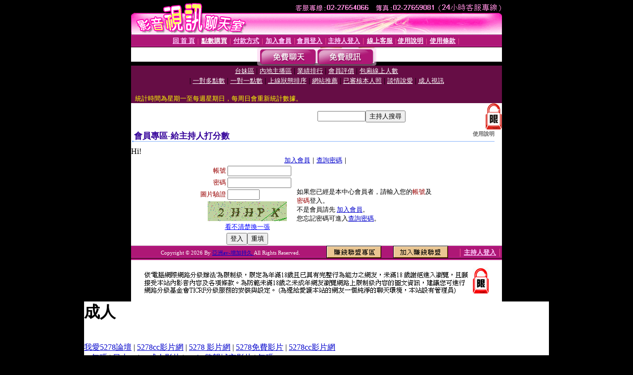

--- FILE ---
content_type: text/html; charset=Big5
request_url: http://z375.com/index.phtml?PUT=a_vote_edit&AID=176841
body_size: 6602
content:
<html><head><title>亞洲av-增加持久 </title><meta http-equiv="PICS-Label" content='(PICS-1.1 "http://www.ticrf.org.tw/chinese/html/06-rating-v11.htm" l gen true for "http://z375.com" r (s 3 l 3 v 3 o 0))'><meta http-equiv=content-type content="text/html; charset=big5">
<meta name='robots' content='all'>
<meta name="Keywords" content="">
<meta name="description" content="">

<style type="text/css"><!--
.text {
	font-size: 12px;
	line-height: 15px;
	color: #000000;
	text-decoration: none;
}

.link {
	font-size: 12px;
	line-height: 15px;
	color: #000000;
	text-decoration: underline;
}

.link_menu {
	font-size: 15px;
	line-height: 24px;
	text-decoration: underline;
}

.SS {font-size: 10px;line-height: 14px;}
.S {font-size: 11px;line-height: 16px;}
.M {font-size: 13px;line-height: 18px;}
.L {font-size: 15px;line-height: 20px;}
.LL {font-size: 17px;line-height: 22px;}
.avshow_link{display:none;}
.t01 {
	font-family: "新細明體";
	font-size: 12px;
	color: #FFFFFF;
}
.t02 {
	font-family: "新細明體";
	font-size: 12px;
	line-height: 14px;
	color: #666666;
	text-decoration: underline;
}
.AC2 {
        font-family: "新細明體";
        font-size: 12px;
        line-height: 18px;
        color: #AAAAAA;
        text-decoration: none;
}

.t03 {
	font-family: "新細明體";
	font-size: 12px;
	line-height: 18px;
	color: #000000;
}
.t04 {
	font-family: "新細明體";
	font-size: 12px;
	color: #FF0066;
}
.t05 {
	font-family: "新細明體";
	font-size: 12px;
	color: #000000;
}
.t06 {
	font-family: "新細明體";
	font-size: 12px;
	color: #FFFFFF;
}
.text1{
	font-family: "新細明體";
	font-size: 12px;
	color: #666666;
}
.text2{
	font-family: "新細明體";
	font-size: 15px;
	color: #990033;
}
.text3{
	font-family: "新細明體";
	font-size: 15px;
	color: #000066;
}
.text4{
	font-family: "新細明體";
	font-size: 12px;
	color: #FF6600;
}
.text5 {
	font-family: "新細明體";
	font-size: 15px;
	color: #000000;
}
.text6 {
	font-family: "新細明體";
	font-size: 12px;
	color: #FF6600;
}
.text7 {
	font-family: "新細明體";
	font-size: 15px;
	color: #FFFFFF;
	font-weight: bold;
}

--></style>
<script src='Scripts/AC_RunActiveContent.js' type='text/javascript'></script>
<script language="JavaScript" type="text/JavaScript">
function CHAT_GO(AID,FORMNAME){
document.form1_GO.AID.value=AID;
document.form1_GO.ROOM.value=AID;
document.form1_GO.MID.value=10000;
if(FORMNAME.uname.value=="" || FORMNAME.uname.value.indexOf("請輸入")!=-1)    {
  alert("請輸入暱稱");
  FORMNAME.uname.focus();
}else{
  var AWidth = screen.width-20;
  var AHeight = screen.height-80;
  if( document.all || document.layers ){
  utchat10000=window.open("","utchat10000","width="+AWidth+",height="+AHeight+",resizable=yes,toolbar=no,location=no,directories=no,status=no,menubar=no,copyhistory=no,top=0,left=0");
  }else{
  utchat10000=window.open("","utchat10000","width="+AWidth+",height="+AHeight+",resizable=yes,toolbar=no,location=no,directories=no,status=no,menubar=no,copyhistory=no,top=0,left=0");
  }
  document.form1_GO.uname.value=FORMNAME.uname.value;
  document.form1_GO.sex.value=FORMNAME.sex.value;
  document.form1_GO.submit();
}
}


function CHAT_GO123(AID){
  document.form1_GO.AID.value=AID;
  document.form1_GO.ROOM.value=AID;
  document.form1_GO.MID.value=10000;
  if(document.form1_GO.uname.value=="")    {
    alert("請輸入暱稱");
  }else{
    var AWidth = screen.width-20;
    var AHeight = screen.height-80;
    if( document.all || document.layers ){
    utchat10000=window.open("","utchat10000","width="+AWidth+",height="+AHeight+",resizable=yes,toolbar=no,location=no,directories=no,status=no,menubar=no,copyhistory=no,top=0,left=0");
    }else{
    utchat10000=window.open("","utchat10000","width="+AWidth+",height="+AHeight+",resizable=yes,toolbar=no,location=no,directories=no,status=no,menubar=no,copyhistory=no,top=0,left=0");
    }
    document.form1_GO.submit();
  }
}

function MM_swapImgRestore() { //v3.0
  var i,x,a=document.MM_sr; for(i=0;a&&i<a.length&&(x=a[i])&&x.oSrc;i++) x.src=x.oSrc;
}

function MM_preloadImages() { //v3.0
  var d=document; if(d.images){ if(!d.MM_p) d.MM_p=new Array();
    var i,j=d.MM_p.length,a=MM_preloadImages.arguments; for(i=0; i<a.length; i++)
    if (a[i].indexOf("#")!=0){ d.MM_p[j]=new Image; d.MM_p[j++].src=a[i];}}
}

function MM_findObj(n, d) { //v4.01
  var p,i,x;  if(!d) d=document; if((p=n.indexOf("?"))>0&&parent.frames.length) {
    d=parent.frames[n.substring(p+1)].document; n=n.substring(0,p);}
  if(!(x=d[n])&&d.all) x=d.all[n]; for (i=0;!x&&i<d.forms.length;i++) x=d.forms[i][n];
  for(i=0;!x&&d.layers&&i<d.layers.length;i++) x=MM_findObj(n,d.layers[i].document);
  if(!x && d.getElementById) x=d.getElementById(n); return x;
}

function MM_swapImage() { //v3.0
  var i,j=0,x,a=MM_swapImage.arguments; document.MM_sr=new Array; for(i=0;i<(a.length-2);i+=3)
   if ((x=MM_findObj(a[i]))!=null){document.MM_sr[j++]=x; if(!x.oSrc) x.oSrc=x.src; x.src=a[i+2];}
}


 function aa() {
   if (window.event.ctrlKey)
       {
     window.event.returnValue = false;
         return false;
       }
 }
 function bb() {
   window.event.returnValue = false;
 }
function MM_openBrWindow(theURL,winName,features) { //v2.0
 window.open(theURL,winName,features);
}


//-->
</script>

</head>
<body bgcolor=#000000 text=#000000 link=#0000CC vlink=#3987C6 topMargin=0 marginheight=0 marginwidth=0>
<table width='750' border='0' cellpadding='0' cellspacing='0' bgcolor='#FFFFFF' ALIGN=CENTER><tr><td width='750' align='left' valign='top' bgcolor='#000000'><IMG SRC='/img/top.gif' WIDTH='750' height='70'></td></tr></table><table width='750' border='0' cellpadding='0' cellspacing='0' bgcolor='#FFFFFF' ALIGN=CENTER><tr><td><table width='750' height='26' border='0' cellpadding='0' cellspacing='0' background='img/line-01.gif'><tr> <td><div align='center'> <p><a href='./index.phtml?FID=593926'><font color='#FFCCFF' CLASS='M'><strong>回 首 頁</strong></font></a><font color='#FF6699' CLASS='SS'> │ </font><font CLASS='M'><strong> <a href='/PAY1/?UID=&FID=593926' TARGET='_blank'><font color='#FFFCFF'>點數購買</font></a></strong></font><font color='#FF6699' CLASS='SS'> │ </font><font CLASS='M'><strong><a href='./index.phtml?PUT=pay_doc1&FID=593926'><font color='#FFCCFF'>付款方式</font></a></strong></font><font color='#FF6699' CLASS='SS'> │ </font><font CLASS='M'><strong><a href='./index.phtml?PUT=up_reg&s=1&FID=593926'><font color='#FFCCFF'>加入會員</font></a></strong></font><font color='#FF6699' CLASS='S'> │</font><font CLASS='M'><strong><a href='./index.phtml?PUT=up_logon&FID=593926'><font color='#FFCCFF'>會員登入</font></a> </strong></font><font color='#FF6699' CLASS='S'>│</font><font CLASS='M'><strong><a href='./index.phtml?PUT=a_logon&FID=593926'><font color='#FFCCFF'>主持人登入</font></a></strong></font><font color='#FF6699' CLASS='S'> │ </font><font CLASS='M'><strong><a href='./index.phtml?PUT=mailbox&FID=593926'><font color='#FFECFF'>線上客服</font></a></strong></font><font color='#FF6699' CLASS='SS'> │</font><font CLASS='M'><strong><a href='./index.phtml?PUT=faq&FID=593926'><font color='#FFECFF'>使用說明</font></a></strong></font><font color='#FF6699' CLASS='SS'> │</font><font CLASS='M'> <strong><a href='./index.phtml?PUT=tos&FID=593926'><font color='#FFECFF'>使用條款</font></a></strong></font><font color='#FF6699' CLASS='SS'> │</font></div></td></tr></table></td></tr></table>
<table width='750' border='0' align='center' cellpadding='0' cellspacing='0' bgcolor='#FFFFFF'>
 <tr>
<td height='37' background='images2/bnt-bg.jpg' ALIGN='CENTER'><table border='0' cellspacing='0' cellpadding='0'>
 <tr>
<td><img src='images2/bnt-bg02.jpg' width='6' height='37' BORDER=0></td><td><A href='./index.phtml?CHANNEL=R51&FID=593926'><img src='images2/bnt-a1.jpg' width='116' height='37' BORDER=0></A></td>
<td><A href='./index.phtml?CHANNEL=R52&FID=593926'><img src='images2/but-a2.jpg' width='116' height='37' BORDER=0></A></td>
<!--td width='17%'><A href='./index.phtml?CHANNEL=R55&FID=593926'><img src='images2/but-a3.jpg' width='115' height='37' BORDER=0></A></td-->
<!--td><A href='./index.phtml?CHANNEL=R53&FID=593926'><img src='images2/but-a4.jpg' width='114' height='37' BORDER=0></A></td-->
<!--td><A href='./index.phtml?CHANNEL=R54&FID=593926'><img src='images2/but-a6.jpg' width='130' height='37' BORDER=0></A></td--><td><img src='images2/but-bg03.jpg' width='5' height='37' BORDER=0></td></tr>
</table></td>
 </tr>
</table><table width='750' border='0' align='center' cellpadding='0' cellspacing='0' bgcolor='#FFFFFF'><tr><td height='65' bgcolor='#660D45' ALIGN=CENTER CLASS=L VALIGN=TOP><A href='./index.phtml?PUT=A_SORT&CHANNEL=&SORT=TW&FID=593926'><FONT COLOR=FFFFFF class='M'>台妹區</A></FONT> | <A href='./index.phtml?PUT=A_SORT&CHANNEL=&SORT=CN&FID=593926'><FONT COLOR=FFFFFF class='M'>內地主播區</A></FONT> | <A href='./index.phtml?PUT=A_SORT&CHANNEL=&SORT=N&FID=593926'><FONT COLOR=FFFFFF class='M'>業績排行</A></FONT> | <A href='./index.phtml?PUT=A_SORT&CHANNEL=&SORT=VOTE&FID=593926'><FONT COLOR=FFFFFF class='M'>會員評價</A></FONT> | <A href='./index.phtml?PUT=A_SORT&CHANNEL=&SORT=NUMBER&FID=593926'><FONT COLOR=FFFFFF class='M'>包廂線上人數</A></FONT><BR> | <A href='./index.phtml?PUT=A_SORT&CHANNEL=&SORT=R6&FID=593926'><FONT COLOR=FFFFFF class='M'>一對多點數</A></FONT> | <A href='./index.phtml?PUT=A_SORT&CHANNEL=&SORT=R7&FID=593926'><FONT COLOR=FFFFFF class='M'>一對一點數</A></FONT> | <A href='./index.phtml?PUT=A_SORT&CHANNEL=&SORT=R4&FID=593926'><FONT COLOR=FFFFFF class='M'>上線狀態排序</A></FONT> | <A href='./index.phtml?PUT=A_SORT&CHANNEL=&SORT=HOT&FID=593926'><FONT COLOR=FFFFFF class='M'>網站推薦</A></FONT> | <A href='./index.phtml?PUT=A_SORT&CHANNEL=&SORT=R16R17&FID=593926'><FONT COLOR=FFFFFF class='M'>已審核本人照</A></FONT> | <A href='./index.phtml?PUT=A_SORT&CHANNEL=&SORT=R40&FID=593926'><FONT COLOR=FFFFFF class='M'>談情說愛</A></FONT> | <A href='./index.phtml?PUT=A_SORT&CHANNEL=&SORT=R41&FID=593926'><FONT COLOR=FFFFFF class='M'>成人視訊</A></FONT><table cellpadding='0' cellspacing='0' WIDTH=98% ALIGN=CENTER CLASS=M><tr><td><FONT COLOR=AAFFEE><FONT COLOR=YELLOW><BR>統計時間為星期一至每週星期日，每周日會重新統計數據。</span></div></td></tr></table></td></tr></table><table width='750' border='0' cellspacing='0' cellpadding='0'  bgcolor='#FFFFFF' ALIGN=CENTER>
<tr><td width='377' rowspan='2'></td><td colspan='2' VALIGN=TOP><table border='0' cellpadding='0' cellspacing='0' WIDTH=100%><TR><TD ALIGN=CENTER><table height='23' border='0' cellpadding='0' cellspacing='0'><SCRIPT language='JavaScript'>
function CHECK_SEARCH_KEY(FORMNAME){
  var error;
  if (FORMNAME.KEY_STR.value.length<2){
    alert('您輸入的搜尋字串必需多於 2 字元!!');
    FORMNAME.KEY_STR.focus();
    return false;
  }
  return true;
}
</SCRIPT><form name='SEARCHFORM' action='./index.phtml' align=center method=POST onSubmit='return CHECK_SEARCH_KEY(SEARCHFORM);'>
<input type=hidden name='PUT' value='a_show'>
<input type=hidden name='FID' value='593926'>
<tr> <td CLASS='M'> <div align='right'>
<input type='text' name='KEY_STR' size='10' VALUE=''>
</TD><TD>
<input type='SUBMIT' value='主持人搜尋' name='B2'></td></tr></FORM></table></div></td><td width='190'><!--A href='./index.phtml?PUT=pay_action&FID=593926'><div align='center'><img src='images2/66.jpg' width='118' height='21' BORDER=0></A--></div><td align='center' VALIGN=TOP><IMG SRC='img/lock.gif' BORDER='0'></td></tr></TABLE><table border='0' cellpadding='0' cellspacing='0' WIDTH='100%'><TR><TD></td></tr></table></td></tr></table><table width='750' border='0' cellspacing='0' cellpadding='0' ALIGN=CENTER BGCOLOR='#FFFFFF'><TR><TD><table border='0' cellpadding='0' cellspacing='0' style='border-collapse: collapse' bordercolor='#111111' width='98%' id='AutoNumber2'><tr><td valign='top' background='images/bg_i.gif'><table border='0' cellpadding='0' cellspacing='0' style='border-collapse: collapse' bordercolor='#111111' width='100%' id='AutoNumber5'><tr valign='top'class='S'><td height='35'class='LL'><p style='margin: 2 2'>&nbsp;<font color='#330099'><strong>會員專區-給主持人打分數 </strong></font></td><td class='S' ALIGN='RIGHT'><font color='#666666'><b>使用說明</b></font></td></tr></table></td></tr></table><TABLE WIDTH=750 BORDER=0 cellspacing='0' cellpadding='0' align='center'><TR><TD ALIGN=CENTER></TD></TR></TABLE><TABLE WIDTH=750 BORDER=0 cellspacing='0' cellpadding='0' align='center'><TR><TD ALIGN=CENTER></TD></TR></TABLE>Hi!<table width='480' border='0' cellpadding='0' cellspacing='0' align=center CLASS=M><SCRIPT language='JavaScript'>function check_input(FORMNAME){
  var error;
  if (FORMNAME.USERID.value==''){
    alert('請填寫正確帳號!!');
    FORMNAME.USERID.focus();
    return false;
  }
  if (FORMNAME.USER_PASSWORD.value==''){
    alert('請填寫正確密碼!!');
    FORMNAME.USER_PASSWORD.focus();
    return false;
  }

  if (FORMNAME.CHIMG.value==''){
    alert('請填寫正確[圖片驗證]圖片上為5碼字!!');
    FORMNAME.CHIMG.focus();
    return false;
  }
  if (FORMNAME.CHIMG.value.length!=5){
    alert('您輸入的圖片驗證共'+FORMNAME.CHIMG.value.length+'碼~圖片上為5碼字!!');
    FORMNAME.CHIMG.focus();
    return false;
  }

  if (FORMNAME.CHIMG.value.length!=5){
    alert('您輸入的圖片驗證共'+FORMNAME.CHIMG.value.length+'碼~圖片上為5碼字!!');
    FORMNAME.CHIMG.focus();
    return false;
  }

  return true;}</SCRIPT><form name='AcceptForm' action='./index.phtml' align=center method=POST onSubmit='return check_input(AcceptForm);' target='_top'><input name=done type=hidden value=''><input type=hidden name='PUT' value='up_logon'><input type=hidden name='AID' value='176841'><input type=hidden name='FID' value='593926'><input type=hidden name='CONNECT_ID' value=''><input type=hidden name='FROM' value='a_vote_edit'><input type=hidden name='TYPE' value='a_vote_edit'><input type=hidden name='ACTIONTYPE' value=''><tr><td bgcolor='#FFFFFF' WIDTH=140 ALIGN=CENTER> <TR><TD COLSPAN='2' ALIGN=CENTER CLASS=M><a href='./index.phtml?PUT=up_reg&s=1'>加入會員</a>｜<a href='./index.phtml?PUT=up_password'>查詢密碼</a>｜</TD></TR><TR><TD WIDTH=200><table width='100%' border='0' align='center' cellpadding='1' cellspacing='1' CLASS='M'><tr><td ALIGN='RIGHT'><font color='#990000'>帳號</font></TD><TD><input type='text' name='USERID' size='14' maxlength='32' value=''></font></td></tr><tr><td ALIGN='RIGHT'><font color='#990000'>密碼</font></TD><TD><INPUT name='USER_PASSWORD' type='PASSWORD' size='14' maxlength='32'></font></td></tr><tr><td ALIGN='RIGHT'><font color='#990000'>圖片驗證</font></TD><TD><INPUT name='CHIMG' type='TEXT' size='6' maxlength='12'></TD></TR><TR><TD COLSPAN='2' ALIGN='CENTER'><A href='#' onclick="document.getElementById('IMGCHK').src='/chk.phtml?FID=593926&t='+new Date().getTime()+'';"><IMG SRC='/chk.phtml?FID=593926' border='0' width='160' height='40' align='absmiddle' ID='IMGCHK'></A></TD></TR><TR><TD COLSPAN='2' ALIGN='CENTER'><A href='#' onclick="document.getElementById('IMGCHK').src='/chk.phtml?FID=593926&t='+new Date().getTime()+'';"><FONT COLOR='BLUE'>看不清楚換一張</FONT></A></font></td></tr></TD></TR><tr><td colspan='2' align='center'> <input type='submit' name='Submit' value='登入'><input type='reset' name='Submit2' value='重填'></div></td></tr></form></table></td><td BGCOLOR=FFFFFF>如果您已經是本中心會員者，請輸入您的<font color='#990000'>帳號</font>及<font color='#990000'>密碼</font>登入。<BR>不是會員請先 <a href='./index.phtml?PUT=up_reg&s=1'>加入會員</a>。<BR>您忘記密碼可進入<a href='./index.phtml?PUT=up_password'>查詢密碼</a>。 </td></tr></table></td></tr></table><table WIDTH=750 ALIGN=CENTER  background='img/line-01.gif' BGCOLOR=FFFFFF HEIGHT=26  border='0' cellpadding='0' cellspacing='0'><tr><td ALIGN=RIGHT CLASS='S'>
<FONT COLOR=FFFFFF CLASS=S>
Copyright &copy; 2026 By <a href='http://z375.com'>亞洲av-增加持久</a> All Rights Reserved.</FONT>
</TD><TD>
<div align='right'><a href='./?PUT=aweb_logon&FID=593926'
 onMouseOut="MM_swapImgRestore()"
 onMouseOver="MM_swapImage('Image8','','img/clm-2.gif',1)"><img src='img/clm.gif' name='Image8' width='111' height='25' hspace='0' border='0'></a>
　
<a href='./?PUT=aweb_reg&FID=593926'
 onMouseOut="MM_swapImgRestore()"
 onMouseOver="MM_swapImage('Image9','','img/join-it2.gif',1)"><img src='img/join-it.gif' name='Image9' width='111' height='25' hspace='0' border='0'></a></TD><TD ALIGN=RIGHT><font color='#FF6699' CLASS='M'> │ </font><font CLASS='M'><strong><a href='/index.phtml?PUT=a_logon&FID=593926'><font color='#FFCCFF'>主持人登入</font></a></strong></font><font color='#FF6699' CLASS='M'> │ </font></td></tr></table><table width='750' border='0' align='center' cellpadding='0' cellspacing='0' bgcolor='FFFFFF'><tr><td class='text'>&nbsp;</td></tr><tr><td><div align='center'><img src='images2/up.jpg' width='697' height='54'></div></td></tr><tr><td class='text'>&nbsp;</td></tr></td></tr></table><CENTER></TABLE><table width='750' border='0' align='center' cellpadding='0' cellspacing='0' bgcolor='FFFFFF'><tr><TD> <div><h1>成人</h1><br>
<a href=http://sex520.adult616.com/>我愛5278論壇</a> | <a href=http://room.adult616.com/>5278cc影片網</a> | <a href=http://taiwangirl.adult616.com/>5278 影片網</a> | <a href=http://sexdiy.4237.info/>5278免費影片</a> | <a href=http://talk.919adult.com/>5278cc影片網</a><br>
<a href=http://cam.u362.info/>av無碼</a> | <a href=http://playgirl.z205.info/>日本av</a> | <a href=http://6k.i772.info/>av成人影片</a> | <a href=http://bb.s244.info/>avcity慾望城市影片</a> | <a href=http://66k.l838.info/>無碼av</a><br>
<h1>貼圖</h1><br>
<a href=http:///></a> | <a href=http:///></a> | <a href=http:///></a> | <a href=http:///></a> | <a href=http:///></a><br>
<a href=http://dk.w291.info/>美眉綑綁成人色情片 : 成人性愛圖貼 : 成人電影免費 : 免費成人飲片 : 線上 成人 影片</a> | <a href=http://cool.z337.info/>成人片免費看 超級賣 : 尼克成人 : 免費成人片試看 : 歡樂夏夏叫成人版 : 免費成人片觀賞</a> | <a href=http://baby.x146.info/>免費成人片欣賞 : 成人免費電影 : 亞亞成人館 : 成人情色小說 : 成人影片免費</a> | <a href=http://999.z630.info/>免費線上觀看劇情成人片 : 成人線上免費影片 : 一夜情成人網 : 免費成人影片觀看 : 愛愛成人電影院</a> | <a href=http://aio.x336.info/>85街成人片 : 免費成人 : 免費成人電影 : 免費線上成人片觀看 : 成人聊天室</a><br>
<h1>做愛</h1><br>
<a href=http://baby.x558.info/>台灣成人18禁</a> | <a href=http://ch5.a384.info/>台灣成人片</a> | <a href=http://cup.a384.info/>台灣成人自拍網</a> | <a href=http://aio.x558.info/>台灣成人貼圖網</a> | <a href=http://1by1.x558.info/>台灣成人網</a><br>
<a href=http://book.s506.info/>日本美女</a> | <a href=http://38mm.b004.info/>日本ab女傭影片</a> | <a href=http://69.a036.info/>日本車展美女寫真</a> | <a href=http://38mm.b009.info/>日本色情片免費看</a> | <a href=http://candy.b004.info/>日本av99影片</a><br>
<h1>情色</h1><br>
<a href=http://sex520.show114.info/>徐若瑄寫真集</a> | <a href=http://bbs.bb278.info/>情色寫真</a> | <a href=http://77p2p.555baby.com/>星野亞希寫真集</a> | <a href=http://77p2p.tw08.info/>限制寫真女郎影片</a> | <a href=http://blog.video555.com/>小潘潘寫真圖片</a><br>
<a href=http:///>情色貼圖</a> | <a href=http://uthome.v834.info/>a漫</a> | <a href=http://ut387.w285.info/>免費a片</a> | <a href=http://sex520.l973.info/>meme視訊聊天室</a> | <a href=http://talk.l973.info/></a><br>
<h1>露點</h1><br>
<a href=http://s148.info/>下載金瓶梅楊思敏</a> | <a href=http://post.p774.info/>楊思敏金瓶梅免費影片</a> | <a href=http://sex999.z691.com/>下載影片金瓶梅</a> | <a href=http://tw.k739.info/>金瓶梅性愛</a> | <a href=http://x307.info/>下載楊思敏金瓶梅</a><br>
<a href=http://dolove.x410.info/>性趣十足 so</a> | <a href=http://cool.m200.info/>av5888</a> | <a href=http://pub.u431.info/>女人裸體</a> | <a href=http://channel.x991.info/>成人合成</a> | <a href=http://beauty.p293.info/>吊帶襪高跟鞋</a><br>
<h1>走光</h1><br>
<a href=http://cam.p814.com/>18av</a> | <a href=http://sexy.z449.info/>18av影片區</a> | <a href=http://sexdiy.p814.com/>台灣av</a> | <a href=http://ut387.x302.info/>666av 免費電影</a> | <a href=http://tw.k225.info/>av成人網</a><br>
<a href=http://acg3.m748.info/>ut 男同聊</a> | <a href=http://bar.m748.info/>ut 聊天室 </a> | <a href=http://bar2.w247.info/>ut 聊天至室</a> | <a href=http://apple.s203.info/>聊天室ut</a> | <a href=http://album2.m957.info/>ut 網際空間交友</a><br>
<h1>85CC</h1><br>
<a href=http://bar.h142.info/>成人影片線上直播 : 成人圖片色慾 : 免費成人性愛影片 : 成</a> | <a href=http://album.h299.info/>成人穿幫秀 : 成人視 : 在線成人電影 : 成人影帶 : 公開免費成人電影</a> | <a href=http://aio.h715.info/>aa免費成人 : aa免費成人片 : aa免費成人片線上看 : aa免費成人影片 : aa免費成人影片觀賞</a> | <a href=http://apple.c796.com/>成人a片</a> | <a href=http://acg.c980.info/>亞洲成人片免費看 : 成人圖貼 : 成人自拍 : 成人動畫 : 成人片</a><br>
<a href=http://rare.g891.info/>做愛高潮</a> | <a href=http://mimi.v490.info/>女人找男人做愛</a> | <a href=http://only.i277.info/>美女與辣妹做愛貼圖貼片</a> | <a href=http://results.x232.info/>無碼做愛影片</a> | <a href=http://rare.f981.info/>免費看女生做愛</a><br>
<h1>AV99</h1><br>
<a href=http://leave.g398.info/>av99線上</a> | <a href=http://brain.g398.info/>亞洲av99</a> | <a href=http://alive.l680.info/>av99洪爺</a> | <a href=http://core.w331.info/>av99洪爺影城</a> | <a href=http://moldy.z457.info/>av99影片洪爺影城</a><br>
<a href=http://0509.v305.info/>a片走光</a> | <a href=http://chat.h255.info/>後宮a影片</a> | <a href=http://0401.z896.info/>杜斯雷情色網</a> | <a href=http://45av.h225.info/>kissadult貼圖區</a> | <a href=http://orz.g593.info/>美女走光短片</a><br>
<h1>77P2P</h1><br>
<a href=http://theme.z867.info/>77p2p影音網</a> | <a href=http://view.p710.com/>77p2p影片區視訊</a> | <a href=http://sand.w361.info/>77p2p影片網亞洲區</a> | <a href=http://adapt.z867.info/>77p2p成人視訊</a> | <a href=http://choir.z867.info/>77p2p影片網臺灣</a><br>
<a href=http://dolove.x410.info/>性趣十足 so</a> | <a href=http://cool.m200.info/>av5888</a> | <a href=http://pub.u431.info/>女人裸體</a> | <a href=http://channel.x991.info/>成人合成</a> | <a href=http://beauty.p293.info/>吊帶襪高跟鞋</a><br>
<h1>洪爺</h1><br>
<a href=http://plead.k410.com/>洪爺影片免費</a> | <a href=http://dr.z940.com/></a> | <a href=http://none.z940.com/>洪爺色情貼圖</a> | <a href=http://byte.u919.info/>洪爺網站 f4</a> | <a href=http://s18x.u919.info/>bbs 洪爺色情網</a><br>
<a href=http://13060.u891.com/>裸體色情聊天室</a> | <a href=http://080cc.m843.com/>情色色情聊天館</a> | <a href=http://45av.z804.com/>一夜色情俱樂部</a> | <a href=http://1007.k649.com/>走光色情網</a> | <a href=http://173show.g804.com/>一夜情色情俱樂部</a><br>
</div>
<center><table width=930 border=0 cellpadding=5 cellspacing=1 bgcolor=#F6F6F6 style=margin:5px; font-size:12px; border:1px solid #999999>
  <tr>
    <td width=15 rowspan=5 bgcolor=#004891><font color=#FFFFFF><b>相關連結</b></font></td>
    <td width=125><div align=center><a target=_blank style=color:#000000 href=http://cool.meimei513.com>85cc成人片觀看108</a></div></td>
    <td width=125><div align=center><a target=_blank style=color:#000000 href=http://cool.love541.com>85街影城85cc</a></div></td>
    <td width=125><div align=center><a target=_blank style=color:#000000 href=http://bar.bb-990.com>85cc免費影片觀看外國片</a></div></td>
    <td width=125><div align=center><a target=_blank style=color:#000000 href=http://69.love460.com>85cc成人片免費觀看</a></div></td>
    <td width=125><div align=center><a target=_blank style=color:#000000 href=http://apple.kiss661.com>85cc成人片觀看85</a></div></td>
  </tr>
  <tr>
    <td width=125><div align=center><a target=_blank style=color:#000000 href=http://apple.av454.com>85cc 85st</a></div></td>
    <td width=125><div align=center><a target=_blank style=color:#000000 href=http://apple.bb-990.com>85cc免費影片觀看108人</a></div></td>
    <td width=125><div align=center><a target=_blank style=color:#000000 href=http://18sex.momo-422.com>85cc成人片免費看</a></div></td>
    <td width=125><div align=center><a target=_blank style=color:#000000 href=http://channel.av970.com>85cc免費影城85cc免費影城</a></div></td>
    <td width=125><div align=center><a target=_blank style=color:#000000 href=http://body.king130.com>85st免費影片長片</a></div></td>
  </tr>
</table></center>
<div class=notead style=display:none>
<a href=http://www.talking-girl.info/>85st免費影片長片</a>
<a href=http://www.talkinggirl.info/>85cc免費影城85cc免費影城</a>
<a href=http://www.talking-room.info/>85cc成人片免費看</a>
<a href=http://www.talkingroom.info/>85cc免費影片觀看108人</a>
<a href=http://www.talking-baby.info/>85cc 85st</a>
<a href=http://www.942girl.info/>85cc成人片觀看85</a>
<a href=http://www.942woman.info/>85cc成人片免費觀看</a>
<a href=http://www.942me.info/>85cc免費影片觀看外國片</a>
<a href=http://www.942mo.info/>85街影城85cc</a>
<a href=http://www.baby520.info/>85cc成人片觀看108</a></TD></TR></TABLE>